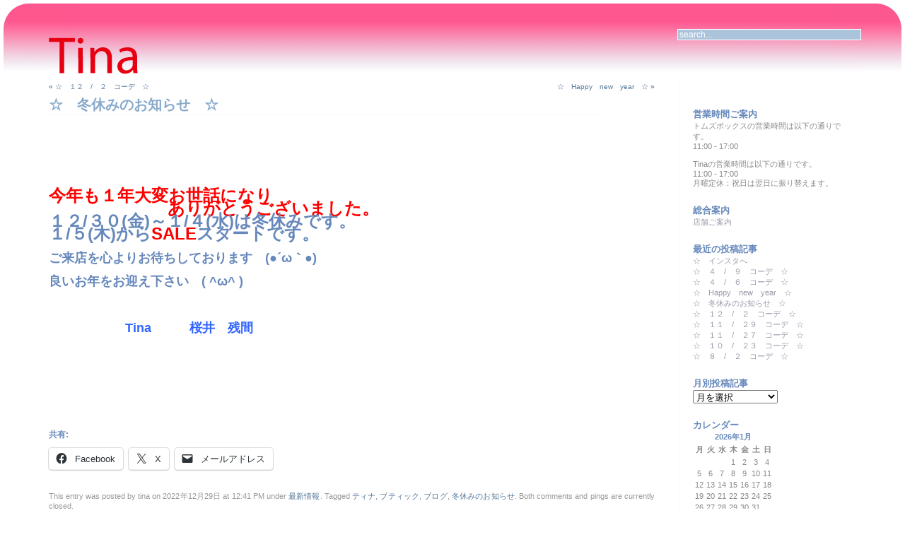

--- FILE ---
content_type: text/html; charset=UTF-8
request_url: https://tina.tomsbox.jp/news/post_17587/
body_size: 11029
content:
<!DOCTYPE html PUBLIC "-//W3C//DTD XHTML 1.0 Transitional//EN" "http://www.w3.org/TR/xhtml1/DTD/xhtml1-transitional.dtd">
<html xmlns="http://www.w3.org/1999/xhtml" lang="ja">

<head profile="http://gmpg.org/xfn/11">
<meta http-equiv="Content-Type" content="text/html; charset=UTF-8" />

<title>つくば　二ノ宮のブティック　TINA  &raquo; Blog Archive   &raquo; ☆　冬休みのお知らせ　☆</title>

<link rel="stylesheet" href="https://tina.tomsbox.jp/wordpress/wp-content/themes/evanescence/style.css" type="text/css" media="screen" />
<link rel="stylesheet" href="https://tina.tomsbox.jp/wordpress/wp-content/themes/evanescence/print.css" type="text/css" media="print" />
<link rel="alternate" type="application/rss+xml" title="つくば　二ノ宮のブティック　TINA RSS Feed" href="https://tina.tomsbox.jp/feed/" />
<link rel="pingback" href="https://tina.tomsbox.jp/wordpress/xmlrpc.php" />

<meta name='robots' content='max-image-preview:large' />
<link rel='dns-prefetch' href='//stats.wp.com' />
<link rel='dns-prefetch' href='//v0.wordpress.com' />
<link rel="alternate" title="oEmbed (JSON)" type="application/json+oembed" href="https://tina.tomsbox.jp/wp-json/oembed/1.0/embed?url=https%3A%2F%2Ftina.tomsbox.jp%2Fnews%2Fpost_17587%2F" />
<link rel="alternate" title="oEmbed (XML)" type="text/xml+oembed" href="https://tina.tomsbox.jp/wp-json/oembed/1.0/embed?url=https%3A%2F%2Ftina.tomsbox.jp%2Fnews%2Fpost_17587%2F&#038;format=xml" />
<style id='wp-img-auto-sizes-contain-inline-css' type='text/css'>
img:is([sizes=auto i],[sizes^="auto," i]){contain-intrinsic-size:3000px 1500px}
/*# sourceURL=wp-img-auto-sizes-contain-inline-css */
</style>
<style id='wp-emoji-styles-inline-css' type='text/css'>

	img.wp-smiley, img.emoji {
		display: inline !important;
		border: none !important;
		box-shadow: none !important;
		height: 1em !important;
		width: 1em !important;
		margin: 0 0.07em !important;
		vertical-align: -0.1em !important;
		background: none !important;
		padding: 0 !important;
	}
/*# sourceURL=wp-emoji-styles-inline-css */
</style>
<style id='wp-block-library-inline-css' type='text/css'>
:root{--wp-block-synced-color:#7a00df;--wp-block-synced-color--rgb:122,0,223;--wp-bound-block-color:var(--wp-block-synced-color);--wp-editor-canvas-background:#ddd;--wp-admin-theme-color:#007cba;--wp-admin-theme-color--rgb:0,124,186;--wp-admin-theme-color-darker-10:#006ba1;--wp-admin-theme-color-darker-10--rgb:0,107,160.5;--wp-admin-theme-color-darker-20:#005a87;--wp-admin-theme-color-darker-20--rgb:0,90,135;--wp-admin-border-width-focus:2px}@media (min-resolution:192dpi){:root{--wp-admin-border-width-focus:1.5px}}.wp-element-button{cursor:pointer}:root .has-very-light-gray-background-color{background-color:#eee}:root .has-very-dark-gray-background-color{background-color:#313131}:root .has-very-light-gray-color{color:#eee}:root .has-very-dark-gray-color{color:#313131}:root .has-vivid-green-cyan-to-vivid-cyan-blue-gradient-background{background:linear-gradient(135deg,#00d084,#0693e3)}:root .has-purple-crush-gradient-background{background:linear-gradient(135deg,#34e2e4,#4721fb 50%,#ab1dfe)}:root .has-hazy-dawn-gradient-background{background:linear-gradient(135deg,#faaca8,#dad0ec)}:root .has-subdued-olive-gradient-background{background:linear-gradient(135deg,#fafae1,#67a671)}:root .has-atomic-cream-gradient-background{background:linear-gradient(135deg,#fdd79a,#004a59)}:root .has-nightshade-gradient-background{background:linear-gradient(135deg,#330968,#31cdcf)}:root .has-midnight-gradient-background{background:linear-gradient(135deg,#020381,#2874fc)}:root{--wp--preset--font-size--normal:16px;--wp--preset--font-size--huge:42px}.has-regular-font-size{font-size:1em}.has-larger-font-size{font-size:2.625em}.has-normal-font-size{font-size:var(--wp--preset--font-size--normal)}.has-huge-font-size{font-size:var(--wp--preset--font-size--huge)}.has-text-align-center{text-align:center}.has-text-align-left{text-align:left}.has-text-align-right{text-align:right}.has-fit-text{white-space:nowrap!important}#end-resizable-editor-section{display:none}.aligncenter{clear:both}.items-justified-left{justify-content:flex-start}.items-justified-center{justify-content:center}.items-justified-right{justify-content:flex-end}.items-justified-space-between{justify-content:space-between}.screen-reader-text{border:0;clip-path:inset(50%);height:1px;margin:-1px;overflow:hidden;padding:0;position:absolute;width:1px;word-wrap:normal!important}.screen-reader-text:focus{background-color:#ddd;clip-path:none;color:#444;display:block;font-size:1em;height:auto;left:5px;line-height:normal;padding:15px 23px 14px;text-decoration:none;top:5px;width:auto;z-index:100000}html :where(.has-border-color){border-style:solid}html :where([style*=border-top-color]){border-top-style:solid}html :where([style*=border-right-color]){border-right-style:solid}html :where([style*=border-bottom-color]){border-bottom-style:solid}html :where([style*=border-left-color]){border-left-style:solid}html :where([style*=border-width]){border-style:solid}html :where([style*=border-top-width]){border-top-style:solid}html :where([style*=border-right-width]){border-right-style:solid}html :where([style*=border-bottom-width]){border-bottom-style:solid}html :where([style*=border-left-width]){border-left-style:solid}html :where(img[class*=wp-image-]){height:auto;max-width:100%}:where(figure){margin:0 0 1em}html :where(.is-position-sticky){--wp-admin--admin-bar--position-offset:var(--wp-admin--admin-bar--height,0px)}@media screen and (max-width:600px){html :where(.is-position-sticky){--wp-admin--admin-bar--position-offset:0px}}

/*# sourceURL=wp-block-library-inline-css */
</style><style id='global-styles-inline-css' type='text/css'>
:root{--wp--preset--aspect-ratio--square: 1;--wp--preset--aspect-ratio--4-3: 4/3;--wp--preset--aspect-ratio--3-4: 3/4;--wp--preset--aspect-ratio--3-2: 3/2;--wp--preset--aspect-ratio--2-3: 2/3;--wp--preset--aspect-ratio--16-9: 16/9;--wp--preset--aspect-ratio--9-16: 9/16;--wp--preset--color--black: #000000;--wp--preset--color--cyan-bluish-gray: #abb8c3;--wp--preset--color--white: #ffffff;--wp--preset--color--pale-pink: #f78da7;--wp--preset--color--vivid-red: #cf2e2e;--wp--preset--color--luminous-vivid-orange: #ff6900;--wp--preset--color--luminous-vivid-amber: #fcb900;--wp--preset--color--light-green-cyan: #7bdcb5;--wp--preset--color--vivid-green-cyan: #00d084;--wp--preset--color--pale-cyan-blue: #8ed1fc;--wp--preset--color--vivid-cyan-blue: #0693e3;--wp--preset--color--vivid-purple: #9b51e0;--wp--preset--gradient--vivid-cyan-blue-to-vivid-purple: linear-gradient(135deg,rgb(6,147,227) 0%,rgb(155,81,224) 100%);--wp--preset--gradient--light-green-cyan-to-vivid-green-cyan: linear-gradient(135deg,rgb(122,220,180) 0%,rgb(0,208,130) 100%);--wp--preset--gradient--luminous-vivid-amber-to-luminous-vivid-orange: linear-gradient(135deg,rgb(252,185,0) 0%,rgb(255,105,0) 100%);--wp--preset--gradient--luminous-vivid-orange-to-vivid-red: linear-gradient(135deg,rgb(255,105,0) 0%,rgb(207,46,46) 100%);--wp--preset--gradient--very-light-gray-to-cyan-bluish-gray: linear-gradient(135deg,rgb(238,238,238) 0%,rgb(169,184,195) 100%);--wp--preset--gradient--cool-to-warm-spectrum: linear-gradient(135deg,rgb(74,234,220) 0%,rgb(151,120,209) 20%,rgb(207,42,186) 40%,rgb(238,44,130) 60%,rgb(251,105,98) 80%,rgb(254,248,76) 100%);--wp--preset--gradient--blush-light-purple: linear-gradient(135deg,rgb(255,206,236) 0%,rgb(152,150,240) 100%);--wp--preset--gradient--blush-bordeaux: linear-gradient(135deg,rgb(254,205,165) 0%,rgb(254,45,45) 50%,rgb(107,0,62) 100%);--wp--preset--gradient--luminous-dusk: linear-gradient(135deg,rgb(255,203,112) 0%,rgb(199,81,192) 50%,rgb(65,88,208) 100%);--wp--preset--gradient--pale-ocean: linear-gradient(135deg,rgb(255,245,203) 0%,rgb(182,227,212) 50%,rgb(51,167,181) 100%);--wp--preset--gradient--electric-grass: linear-gradient(135deg,rgb(202,248,128) 0%,rgb(113,206,126) 100%);--wp--preset--gradient--midnight: linear-gradient(135deg,rgb(2,3,129) 0%,rgb(40,116,252) 100%);--wp--preset--font-size--small: 13px;--wp--preset--font-size--medium: 20px;--wp--preset--font-size--large: 36px;--wp--preset--font-size--x-large: 42px;--wp--preset--spacing--20: 0.44rem;--wp--preset--spacing--30: 0.67rem;--wp--preset--spacing--40: 1rem;--wp--preset--spacing--50: 1.5rem;--wp--preset--spacing--60: 2.25rem;--wp--preset--spacing--70: 3.38rem;--wp--preset--spacing--80: 5.06rem;--wp--preset--shadow--natural: 6px 6px 9px rgba(0, 0, 0, 0.2);--wp--preset--shadow--deep: 12px 12px 50px rgba(0, 0, 0, 0.4);--wp--preset--shadow--sharp: 6px 6px 0px rgba(0, 0, 0, 0.2);--wp--preset--shadow--outlined: 6px 6px 0px -3px rgb(255, 255, 255), 6px 6px rgb(0, 0, 0);--wp--preset--shadow--crisp: 6px 6px 0px rgb(0, 0, 0);}:where(.is-layout-flex){gap: 0.5em;}:where(.is-layout-grid){gap: 0.5em;}body .is-layout-flex{display: flex;}.is-layout-flex{flex-wrap: wrap;align-items: center;}.is-layout-flex > :is(*, div){margin: 0;}body .is-layout-grid{display: grid;}.is-layout-grid > :is(*, div){margin: 0;}:where(.wp-block-columns.is-layout-flex){gap: 2em;}:where(.wp-block-columns.is-layout-grid){gap: 2em;}:where(.wp-block-post-template.is-layout-flex){gap: 1.25em;}:where(.wp-block-post-template.is-layout-grid){gap: 1.25em;}.has-black-color{color: var(--wp--preset--color--black) !important;}.has-cyan-bluish-gray-color{color: var(--wp--preset--color--cyan-bluish-gray) !important;}.has-white-color{color: var(--wp--preset--color--white) !important;}.has-pale-pink-color{color: var(--wp--preset--color--pale-pink) !important;}.has-vivid-red-color{color: var(--wp--preset--color--vivid-red) !important;}.has-luminous-vivid-orange-color{color: var(--wp--preset--color--luminous-vivid-orange) !important;}.has-luminous-vivid-amber-color{color: var(--wp--preset--color--luminous-vivid-amber) !important;}.has-light-green-cyan-color{color: var(--wp--preset--color--light-green-cyan) !important;}.has-vivid-green-cyan-color{color: var(--wp--preset--color--vivid-green-cyan) !important;}.has-pale-cyan-blue-color{color: var(--wp--preset--color--pale-cyan-blue) !important;}.has-vivid-cyan-blue-color{color: var(--wp--preset--color--vivid-cyan-blue) !important;}.has-vivid-purple-color{color: var(--wp--preset--color--vivid-purple) !important;}.has-black-background-color{background-color: var(--wp--preset--color--black) !important;}.has-cyan-bluish-gray-background-color{background-color: var(--wp--preset--color--cyan-bluish-gray) !important;}.has-white-background-color{background-color: var(--wp--preset--color--white) !important;}.has-pale-pink-background-color{background-color: var(--wp--preset--color--pale-pink) !important;}.has-vivid-red-background-color{background-color: var(--wp--preset--color--vivid-red) !important;}.has-luminous-vivid-orange-background-color{background-color: var(--wp--preset--color--luminous-vivid-orange) !important;}.has-luminous-vivid-amber-background-color{background-color: var(--wp--preset--color--luminous-vivid-amber) !important;}.has-light-green-cyan-background-color{background-color: var(--wp--preset--color--light-green-cyan) !important;}.has-vivid-green-cyan-background-color{background-color: var(--wp--preset--color--vivid-green-cyan) !important;}.has-pale-cyan-blue-background-color{background-color: var(--wp--preset--color--pale-cyan-blue) !important;}.has-vivid-cyan-blue-background-color{background-color: var(--wp--preset--color--vivid-cyan-blue) !important;}.has-vivid-purple-background-color{background-color: var(--wp--preset--color--vivid-purple) !important;}.has-black-border-color{border-color: var(--wp--preset--color--black) !important;}.has-cyan-bluish-gray-border-color{border-color: var(--wp--preset--color--cyan-bluish-gray) !important;}.has-white-border-color{border-color: var(--wp--preset--color--white) !important;}.has-pale-pink-border-color{border-color: var(--wp--preset--color--pale-pink) !important;}.has-vivid-red-border-color{border-color: var(--wp--preset--color--vivid-red) !important;}.has-luminous-vivid-orange-border-color{border-color: var(--wp--preset--color--luminous-vivid-orange) !important;}.has-luminous-vivid-amber-border-color{border-color: var(--wp--preset--color--luminous-vivid-amber) !important;}.has-light-green-cyan-border-color{border-color: var(--wp--preset--color--light-green-cyan) !important;}.has-vivid-green-cyan-border-color{border-color: var(--wp--preset--color--vivid-green-cyan) !important;}.has-pale-cyan-blue-border-color{border-color: var(--wp--preset--color--pale-cyan-blue) !important;}.has-vivid-cyan-blue-border-color{border-color: var(--wp--preset--color--vivid-cyan-blue) !important;}.has-vivid-purple-border-color{border-color: var(--wp--preset--color--vivid-purple) !important;}.has-vivid-cyan-blue-to-vivid-purple-gradient-background{background: var(--wp--preset--gradient--vivid-cyan-blue-to-vivid-purple) !important;}.has-light-green-cyan-to-vivid-green-cyan-gradient-background{background: var(--wp--preset--gradient--light-green-cyan-to-vivid-green-cyan) !important;}.has-luminous-vivid-amber-to-luminous-vivid-orange-gradient-background{background: var(--wp--preset--gradient--luminous-vivid-amber-to-luminous-vivid-orange) !important;}.has-luminous-vivid-orange-to-vivid-red-gradient-background{background: var(--wp--preset--gradient--luminous-vivid-orange-to-vivid-red) !important;}.has-very-light-gray-to-cyan-bluish-gray-gradient-background{background: var(--wp--preset--gradient--very-light-gray-to-cyan-bluish-gray) !important;}.has-cool-to-warm-spectrum-gradient-background{background: var(--wp--preset--gradient--cool-to-warm-spectrum) !important;}.has-blush-light-purple-gradient-background{background: var(--wp--preset--gradient--blush-light-purple) !important;}.has-blush-bordeaux-gradient-background{background: var(--wp--preset--gradient--blush-bordeaux) !important;}.has-luminous-dusk-gradient-background{background: var(--wp--preset--gradient--luminous-dusk) !important;}.has-pale-ocean-gradient-background{background: var(--wp--preset--gradient--pale-ocean) !important;}.has-electric-grass-gradient-background{background: var(--wp--preset--gradient--electric-grass) !important;}.has-midnight-gradient-background{background: var(--wp--preset--gradient--midnight) !important;}.has-small-font-size{font-size: var(--wp--preset--font-size--small) !important;}.has-medium-font-size{font-size: var(--wp--preset--font-size--medium) !important;}.has-large-font-size{font-size: var(--wp--preset--font-size--large) !important;}.has-x-large-font-size{font-size: var(--wp--preset--font-size--x-large) !important;}
/*# sourceURL=global-styles-inline-css */
</style>

<style id='classic-theme-styles-inline-css' type='text/css'>
/*! This file is auto-generated */
.wp-block-button__link{color:#fff;background-color:#32373c;border-radius:9999px;box-shadow:none;text-decoration:none;padding:calc(.667em + 2px) calc(1.333em + 2px);font-size:1.125em}.wp-block-file__button{background:#32373c;color:#fff;text-decoration:none}
/*# sourceURL=/wp-includes/css/classic-themes.min.css */
</style>
<link rel='stylesheet' id='sharedaddy-css' href='https://tina.tomsbox.jp/wordpress/wp-content/plugins/jetpack/modules/sharedaddy/sharing.css?ver=15.4' type='text/css' media='all' />
<link rel='stylesheet' id='social-logos-css' href='https://tina.tomsbox.jp/wordpress/wp-content/plugins/jetpack/_inc/social-logos/social-logos.min.css?ver=15.4' type='text/css' media='all' />
<meta name="generator" content="WordPress 6.9" />
<link rel="canonical" href="https://tina.tomsbox.jp/news/post_17587/" />
<link rel='shortlink' href='https://wp.me/p1H3Y8-4zF' />
	<style>img#wpstats{display:none}</style>
		<style type="text/css">.recentcomments a{display:inline !important;padding:0 !important;margin:0 !important;}</style>
<!-- Jetpack Open Graph Tags -->
<meta property="og:type" content="article" />
<meta property="og:title" content="☆　冬休みのお知らせ　☆" />
<meta property="og:url" content="https://tina.tomsbox.jp/news/post_17587/" />
<meta property="og:description" content="&nbsp; &nbsp; &nbsp; 今年も１年大変お世話になり 　　　　　　　ありがとうございました。 &hellip;" />
<meta property="article:published_time" content="2022-12-29T03:41:38+00:00" />
<meta property="article:modified_time" content="2022-12-29T03:47:42+00:00" />
<meta property="og:site_name" content="つくば　二ノ宮のブティック　TINA" />
<meta property="og:image" content="https://s0.wp.com/i/blank.jpg" />
<meta property="og:image:width" content="200" />
<meta property="og:image:height" content="200" />
<meta property="og:image:alt" content="" />
<meta property="og:locale" content="ja_JP" />
<meta name="twitter:text:title" content="☆　冬休みのお知らせ　☆" />
<meta name="twitter:card" content="summary" />

<!-- End Jetpack Open Graph Tags -->
</head>

<body>
<div id="page">

<div id="header">
<div><div>
	<div class="header-title">

<!--
		<h1><a href="https://tina.tomsbox.jp" title="つくば　二ノ宮のブティック　TINA: つくば　二ノ宮のブティック　TINAのオフィシャルHPです">つくば　二ノ宮のブティック　TINA</a></h1>
		<p>つくば　二ノ宮のブティック　TINAのオフィシャルHPです</p>
-->
<p></p><BR>
<a href="https://tina.tomsbox.jp"><img src="https://tina.tomsbox.jp/wordpress/wp-content/themes/evanescence/images/tina.png"></a>


	</div>
	<!-- Search box (If you prefer having search form as a sidebar widget, remove this block) -->
	<div class="search">
		<form method="get" id="searchform" action="https://tina.tomsbox.jp/">
<input type="text" size="12" name="s" id="s" value="search..."  onblur="if(this.value=='') this.value='search...';" onfocus="if(this.value=='search...') this.value='';"/>
</form>
	</div>
	<!-- Search ends here-->
</div></div>
</div>
<div id="wrapper">

	<div id="content">

			
		<div class="navigation">
			<div class="alignleft">&laquo; <a href="https://tina.tomsbox.jp/news/post_17575/" rel="prev">☆　１２　/　２　コーデ　☆</a></div>
			<div class="alignright"><a href="https://tina.tomsbox.jp/news/post_17589/" rel="next">☆　Happy　new　year　☆</a> &raquo;</div>
		</div>

		<div class="post" id="post-17587">
			<div class="post-title"><div>
				<h2><a href="https://tina.tomsbox.jp/news/post_17587/" rel="bookmark" title="Permanent Link to ☆　冬休みのお知らせ　☆">☆　冬休みのお知らせ　☆</a></h2>
			</div></div>
			<div class="post-entry">
				<p>&nbsp;</p>
<p>&nbsp;</p>
<p>&nbsp;</p>
<h1><span style="color: #ff0000;">今年も１年大変お世話になり</span><br />
<span style="color: #ff0000;">　　　　　　　ありがとうございました。</span><br />
１２/３０(金)～１/４(水)は冬休みです。<br />
１/５(木)から<span style="color: #ff0000;">SALE</span>スタートです。</h1>
<h2>ご来店を心よりお待ちしております　(●´ω｀●)</h2>
<h2>良いお年をお迎え下さい　( ^ω^ )</h2>
<p>&nbsp;</p>
<h2><span style="color: #3366ff;">　　　　　　Tina　　　桜井　残間</span></h2>
<p>&nbsp;</p>
<p>&nbsp;</p>
<p>&nbsp;</p>
<p>&nbsp;</p>
<div class="sharedaddy sd-sharing-enabled"><div class="robots-nocontent sd-block sd-social sd-social-icon-text sd-sharing"><h3 class="sd-title">共有:</h3><div class="sd-content"><ul><li class="share-facebook"><a rel="nofollow noopener noreferrer"
				data-shared="sharing-facebook-17587"
				class="share-facebook sd-button share-icon"
				href="https://tina.tomsbox.jp/news/post_17587/?share=facebook"
				target="_blank"
				aria-labelledby="sharing-facebook-17587"
				>
				<span id="sharing-facebook-17587" hidden>Facebook で共有するにはクリックしてください (新しいウィンドウで開きます)</span>
				<span>Facebook</span>
			</a></li><li class="share-twitter"><a rel="nofollow noopener noreferrer"
				data-shared="sharing-twitter-17587"
				class="share-twitter sd-button share-icon"
				href="https://tina.tomsbox.jp/news/post_17587/?share=twitter"
				target="_blank"
				aria-labelledby="sharing-twitter-17587"
				>
				<span id="sharing-twitter-17587" hidden>クリックして X で共有 (新しいウィンドウで開きます)</span>
				<span>X</span>
			</a></li><li class="share-email"><a rel="nofollow noopener noreferrer"
				data-shared="sharing-email-17587"
				class="share-email sd-button share-icon"
				href="mailto:?subject=%5B%E5%85%B1%E6%9C%89%E6%8A%95%E7%A8%BF%5D%20%E2%98%86%E3%80%80%E5%86%AC%E4%BC%91%E3%81%BF%E3%81%AE%E3%81%8A%E7%9F%A5%E3%82%89%E3%81%9B%E3%80%80%E2%98%86&#038;body=https%3A%2F%2Ftina.tomsbox.jp%2Fnews%2Fpost_17587%2F&#038;share=email"
				target="_blank"
				aria-labelledby="sharing-email-17587"
				data-email-share-error-title="メールの設定は完了していますか ?" data-email-share-error-text="メールでの共有に問題がある場合、お使いのブラウザーにメールアドレスが設定されていない可能性があります。 新しいメールアドレスの作成が必要になることがあります。" data-email-share-nonce="098b4a7bf8" data-email-share-track-url="https://tina.tomsbox.jp/news/post_17587/?share=email">
				<span id="sharing-email-17587" hidden>クリックして友達にメールでリンクを送信 (新しいウィンドウで開きます)</span>
				<span>メールアドレス</span>
			</a></li><li class="share-end"></li></ul></div></div></div>							</div>
	
			<p class="post-meta">
					This entry was posted by tina on 2022年12月29日 at 12:41 PM under <a href="https://tina.tomsbox.jp/category/news/" rel="category tag">最新情報</a>. Tagged <a href="https://tina.tomsbox.jp/tag/%e3%83%86%e3%82%a3%e3%83%8a/" rel="tag">ティナ</a>, <a href="https://tina.tomsbox.jp/tag/%e3%83%96%e3%83%86%e3%82%a3%e3%83%83%e3%82%af/" rel="tag">ブティック</a>, <a href="https://tina.tomsbox.jp/tag/%e3%83%96%e3%83%ad%e3%82%b0/" rel="tag">ブログ</a>, <a href="https://tina.tomsbox.jp/tag/%e5%86%ac%e4%bc%91%e3%81%bf%e3%81%ae%e3%81%8a%e7%9f%a5%e3%82%89%e3%81%9b/" rel="tag">冬休みのお知らせ</a>. 					
											Both comments and pings are currently closed.

					
			</p>
		</div>
	
	
	</div>

	<div id="sidebar">
	<div>
		<ul>
			<li id="text-6" class="widget widget_text"><h2 class="widgettitle">営業時間ご案内</h2>
			<div class="textwidget">トムズボックスの営業時間は以下の通りです。<br />
11:00 - 17:00<br />
<br />
Tinaの営業時間は以下の通りです。<br />
11:00 - 17:00<br />
月曜定休：祝日は翌日に振り替えます。<br />
</div>
		</li>
<li id="pages-3" class="widget widget_pages"><h2 class="widgettitle">総合案内</h2>

			<ul>
				<li class="page_item page-item-5746"><a href="https://tina.tomsbox.jp/about/">店舗ご案内</a></li>
			</ul>

			</li>

		<li id="recent-posts-3" class="widget widget_recent_entries">
		<h2 class="widgettitle">最近の投稿記事</h2>

		<ul>
											<li>
					<a href="https://tina.tomsbox.jp/news/post_17613/">☆　インスタへ</a>
									</li>
											<li>
					<a href="https://tina.tomsbox.jp/news/post_17600/">☆　４　/　９　コーデ　☆</a>
									</li>
											<li>
					<a href="https://tina.tomsbox.jp/news/post_17592/">☆　４　/　６　コーデ　☆</a>
									</li>
											<li>
					<a href="https://tina.tomsbox.jp/news/post_17589/">☆　Happy　new　year　☆</a>
									</li>
											<li>
					<a href="https://tina.tomsbox.jp/news/post_17587/" aria-current="page">☆　冬休みのお知らせ　☆</a>
									</li>
											<li>
					<a href="https://tina.tomsbox.jp/news/post_17575/">☆　１２　/　２　コーデ　☆</a>
									</li>
											<li>
					<a href="https://tina.tomsbox.jp/news/post_17566/">☆　１１　/　２９　コーデ　☆</a>
									</li>
											<li>
					<a href="https://tina.tomsbox.jp/news/post_17560/">☆　１１　/　２７　コーデ　☆</a>
									</li>
											<li>
					<a href="https://tina.tomsbox.jp/news/post_17554/">☆　１０　/　２３　コーデ　☆</a>
									</li>
											<li>
					<a href="https://tina.tomsbox.jp/news/post_17547/">☆　８　/　２　コーデ　☆</a>
									</li>
					</ul>

		</li>
<li id="archives-3" class="widget widget_archive"><h2 class="widgettitle">月別投稿記事</h2>
		<label class="screen-reader-text" for="archives-dropdown-3">月別投稿記事</label>
		<select id="archives-dropdown-3" name="archive-dropdown">
			
			<option value="">月を選択</option>
				<option value='https://tina.tomsbox.jp/date/2024/01/'> 2024年1月 &nbsp;(1)</option>
	<option value='https://tina.tomsbox.jp/date/2023/04/'> 2023年4月 &nbsp;(2)</option>
	<option value='https://tina.tomsbox.jp/date/2023/01/'> 2023年1月 &nbsp;(1)</option>
	<option value='https://tina.tomsbox.jp/date/2022/12/'> 2022年12月 &nbsp;(2)</option>
	<option value='https://tina.tomsbox.jp/date/2022/11/'> 2022年11月 &nbsp;(2)</option>
	<option value='https://tina.tomsbox.jp/date/2022/10/'> 2022年10月 &nbsp;(1)</option>
	<option value='https://tina.tomsbox.jp/date/2022/08/'> 2022年8月 &nbsp;(1)</option>
	<option value='https://tina.tomsbox.jp/date/2022/07/'> 2022年7月 &nbsp;(2)</option>
	<option value='https://tina.tomsbox.jp/date/2022/05/'> 2022年5月 &nbsp;(2)</option>
	<option value='https://tina.tomsbox.jp/date/2022/04/'> 2022年4月 &nbsp;(2)</option>
	<option value='https://tina.tomsbox.jp/date/2022/03/'> 2022年3月 &nbsp;(2)</option>
	<option value='https://tina.tomsbox.jp/date/2022/02/'> 2022年2月 &nbsp;(2)</option>
	<option value='https://tina.tomsbox.jp/date/2022/01/'> 2022年1月 &nbsp;(1)</option>
	<option value='https://tina.tomsbox.jp/date/2021/12/'> 2021年12月 &nbsp;(1)</option>
	<option value='https://tina.tomsbox.jp/date/2021/10/'> 2021年10月 &nbsp;(2)</option>
	<option value='https://tina.tomsbox.jp/date/2021/09/'> 2021年9月 &nbsp;(5)</option>
	<option value='https://tina.tomsbox.jp/date/2021/08/'> 2021年8月 &nbsp;(4)</option>
	<option value='https://tina.tomsbox.jp/date/2021/07/'> 2021年7月 &nbsp;(5)</option>
	<option value='https://tina.tomsbox.jp/date/2021/06/'> 2021年6月 &nbsp;(3)</option>
	<option value='https://tina.tomsbox.jp/date/2021/05/'> 2021年5月 &nbsp;(2)</option>
	<option value='https://tina.tomsbox.jp/date/2021/04/'> 2021年4月 &nbsp;(4)</option>
	<option value='https://tina.tomsbox.jp/date/2021/02/'> 2021年2月 &nbsp;(1)</option>
	<option value='https://tina.tomsbox.jp/date/2021/01/'> 2021年1月 &nbsp;(4)</option>
	<option value='https://tina.tomsbox.jp/date/2020/12/'> 2020年12月 &nbsp;(5)</option>
	<option value='https://tina.tomsbox.jp/date/2020/11/'> 2020年11月 &nbsp;(2)</option>
	<option value='https://tina.tomsbox.jp/date/2020/10/'> 2020年10月 &nbsp;(4)</option>
	<option value='https://tina.tomsbox.jp/date/2020/08/'> 2020年8月 &nbsp;(4)</option>
	<option value='https://tina.tomsbox.jp/date/2020/06/'> 2020年6月 &nbsp;(3)</option>
	<option value='https://tina.tomsbox.jp/date/2020/05/'> 2020年5月 &nbsp;(7)</option>
	<option value='https://tina.tomsbox.jp/date/2020/04/'> 2020年4月 &nbsp;(7)</option>
	<option value='https://tina.tomsbox.jp/date/2020/03/'> 2020年3月 &nbsp;(7)</option>
	<option value='https://tina.tomsbox.jp/date/2020/02/'> 2020年2月 &nbsp;(5)</option>
	<option value='https://tina.tomsbox.jp/date/2020/01/'> 2020年1月 &nbsp;(8)</option>
	<option value='https://tina.tomsbox.jp/date/2019/12/'> 2019年12月 &nbsp;(7)</option>
	<option value='https://tina.tomsbox.jp/date/2019/11/'> 2019年11月 &nbsp;(5)</option>
	<option value='https://tina.tomsbox.jp/date/2019/10/'> 2019年10月 &nbsp;(3)</option>
	<option value='https://tina.tomsbox.jp/date/2019/09/'> 2019年9月 &nbsp;(7)</option>
	<option value='https://tina.tomsbox.jp/date/2019/08/'> 2019年8月 &nbsp;(6)</option>
	<option value='https://tina.tomsbox.jp/date/2019/07/'> 2019年7月 &nbsp;(4)</option>
	<option value='https://tina.tomsbox.jp/date/2019/06/'> 2019年6月 &nbsp;(6)</option>
	<option value='https://tina.tomsbox.jp/date/2019/05/'> 2019年5月 &nbsp;(9)</option>
	<option value='https://tina.tomsbox.jp/date/2019/04/'> 2019年4月 &nbsp;(5)</option>
	<option value='https://tina.tomsbox.jp/date/2019/03/'> 2019年3月 &nbsp;(4)</option>
	<option value='https://tina.tomsbox.jp/date/2019/02/'> 2019年2月 &nbsp;(4)</option>
	<option value='https://tina.tomsbox.jp/date/2019/01/'> 2019年1月 &nbsp;(5)</option>
	<option value='https://tina.tomsbox.jp/date/2018/12/'> 2018年12月 &nbsp;(5)</option>
	<option value='https://tina.tomsbox.jp/date/2018/11/'> 2018年11月 &nbsp;(6)</option>
	<option value='https://tina.tomsbox.jp/date/2018/10/'> 2018年10月 &nbsp;(7)</option>
	<option value='https://tina.tomsbox.jp/date/2018/09/'> 2018年9月 &nbsp;(5)</option>
	<option value='https://tina.tomsbox.jp/date/2018/08/'> 2018年8月 &nbsp;(4)</option>
	<option value='https://tina.tomsbox.jp/date/2018/07/'> 2018年7月 &nbsp;(6)</option>
	<option value='https://tina.tomsbox.jp/date/2018/06/'> 2018年6月 &nbsp;(2)</option>
	<option value='https://tina.tomsbox.jp/date/2018/05/'> 2018年5月 &nbsp;(7)</option>
	<option value='https://tina.tomsbox.jp/date/2018/04/'> 2018年4月 &nbsp;(4)</option>
	<option value='https://tina.tomsbox.jp/date/2018/03/'> 2018年3月 &nbsp;(3)</option>
	<option value='https://tina.tomsbox.jp/date/2018/02/'> 2018年2月 &nbsp;(3)</option>
	<option value='https://tina.tomsbox.jp/date/2018/01/'> 2018年1月 &nbsp;(6)</option>
	<option value='https://tina.tomsbox.jp/date/2017/12/'> 2017年12月 &nbsp;(6)</option>
	<option value='https://tina.tomsbox.jp/date/2017/11/'> 2017年11月 &nbsp;(5)</option>
	<option value='https://tina.tomsbox.jp/date/2017/10/'> 2017年10月 &nbsp;(5)</option>
	<option value='https://tina.tomsbox.jp/date/2017/09/'> 2017年9月 &nbsp;(9)</option>
	<option value='https://tina.tomsbox.jp/date/2017/08/'> 2017年8月 &nbsp;(7)</option>
	<option value='https://tina.tomsbox.jp/date/2017/07/'> 2017年7月 &nbsp;(9)</option>
	<option value='https://tina.tomsbox.jp/date/2017/06/'> 2017年6月 &nbsp;(7)</option>
	<option value='https://tina.tomsbox.jp/date/2017/05/'> 2017年5月 &nbsp;(8)</option>
	<option value='https://tina.tomsbox.jp/date/2017/04/'> 2017年4月 &nbsp;(8)</option>
	<option value='https://tina.tomsbox.jp/date/2017/03/'> 2017年3月 &nbsp;(8)</option>
	<option value='https://tina.tomsbox.jp/date/2017/02/'> 2017年2月 &nbsp;(7)</option>
	<option value='https://tina.tomsbox.jp/date/2017/01/'> 2017年1月 &nbsp;(8)</option>
	<option value='https://tina.tomsbox.jp/date/2016/12/'> 2016年12月 &nbsp;(7)</option>
	<option value='https://tina.tomsbox.jp/date/2016/11/'> 2016年11月 &nbsp;(6)</option>
	<option value='https://tina.tomsbox.jp/date/2016/10/'> 2016年10月 &nbsp;(8)</option>
	<option value='https://tina.tomsbox.jp/date/2016/09/'> 2016年9月 &nbsp;(9)</option>
	<option value='https://tina.tomsbox.jp/date/2016/08/'> 2016年8月 &nbsp;(6)</option>
	<option value='https://tina.tomsbox.jp/date/2016/07/'> 2016年7月 &nbsp;(9)</option>
	<option value='https://tina.tomsbox.jp/date/2016/06/'> 2016年6月 &nbsp;(8)</option>
	<option value='https://tina.tomsbox.jp/date/2016/05/'> 2016年5月 &nbsp;(11)</option>
	<option value='https://tina.tomsbox.jp/date/2016/04/'> 2016年4月 &nbsp;(8)</option>
	<option value='https://tina.tomsbox.jp/date/2016/03/'> 2016年3月 &nbsp;(9)</option>
	<option value='https://tina.tomsbox.jp/date/2016/02/'> 2016年2月 &nbsp;(6)</option>
	<option value='https://tina.tomsbox.jp/date/2016/01/'> 2016年1月 &nbsp;(8)</option>
	<option value='https://tina.tomsbox.jp/date/2015/12/'> 2015年12月 &nbsp;(11)</option>
	<option value='https://tina.tomsbox.jp/date/2015/11/'> 2015年11月 &nbsp;(8)</option>
	<option value='https://tina.tomsbox.jp/date/2015/10/'> 2015年10月 &nbsp;(10)</option>
	<option value='https://tina.tomsbox.jp/date/2015/09/'> 2015年9月 &nbsp;(9)</option>
	<option value='https://tina.tomsbox.jp/date/2015/08/'> 2015年8月 &nbsp;(7)</option>
	<option value='https://tina.tomsbox.jp/date/2015/07/'> 2015年7月 &nbsp;(9)</option>
	<option value='https://tina.tomsbox.jp/date/2015/06/'> 2015年6月 &nbsp;(10)</option>
	<option value='https://tina.tomsbox.jp/date/2015/05/'> 2015年5月 &nbsp;(9)</option>
	<option value='https://tina.tomsbox.jp/date/2015/04/'> 2015年4月 &nbsp;(8)</option>
	<option value='https://tina.tomsbox.jp/date/2015/03/'> 2015年3月 &nbsp;(13)</option>
	<option value='https://tina.tomsbox.jp/date/2015/02/'> 2015年2月 &nbsp;(13)</option>
	<option value='https://tina.tomsbox.jp/date/2015/01/'> 2015年1月 &nbsp;(14)</option>
	<option value='https://tina.tomsbox.jp/date/2014/12/'> 2014年12月 &nbsp;(24)</option>
	<option value='https://tina.tomsbox.jp/date/2014/11/'> 2014年11月 &nbsp;(26)</option>
	<option value='https://tina.tomsbox.jp/date/2014/10/'> 2014年10月 &nbsp;(26)</option>
	<option value='https://tina.tomsbox.jp/date/2014/09/'> 2014年9月 &nbsp;(2)</option>
	<option value='https://tina.tomsbox.jp/date/2014/08/'> 2014年8月 &nbsp;(3)</option>
	<option value='https://tina.tomsbox.jp/date/2014/07/'> 2014年7月 &nbsp;(1)</option>
	<option value='https://tina.tomsbox.jp/date/2014/06/'> 2014年6月 &nbsp;(1)</option>
	<option value='https://tina.tomsbox.jp/date/2014/05/'> 2014年5月 &nbsp;(3)</option>
	<option value='https://tina.tomsbox.jp/date/2014/04/'> 2014年4月 &nbsp;(4)</option>
	<option value='https://tina.tomsbox.jp/date/2014/03/'> 2014年3月 &nbsp;(2)</option>
	<option value='https://tina.tomsbox.jp/date/2014/02/'> 2014年2月 &nbsp;(2)</option>
	<option value='https://tina.tomsbox.jp/date/2014/01/'> 2014年1月 &nbsp;(4)</option>
	<option value='https://tina.tomsbox.jp/date/2013/12/'> 2013年12月 &nbsp;(3)</option>
	<option value='https://tina.tomsbox.jp/date/2013/11/'> 2013年11月 &nbsp;(5)</option>
	<option value='https://tina.tomsbox.jp/date/2013/10/'> 2013年10月 &nbsp;(3)</option>
	<option value='https://tina.tomsbox.jp/date/2013/09/'> 2013年9月 &nbsp;(4)</option>
	<option value='https://tina.tomsbox.jp/date/2013/08/'> 2013年8月 &nbsp;(4)</option>
	<option value='https://tina.tomsbox.jp/date/2013/07/'> 2013年7月 &nbsp;(4)</option>
	<option value='https://tina.tomsbox.jp/date/2013/06/'> 2013年6月 &nbsp;(6)</option>
	<option value='https://tina.tomsbox.jp/date/2013/05/'> 2013年5月 &nbsp;(5)</option>
	<option value='https://tina.tomsbox.jp/date/2013/04/'> 2013年4月 &nbsp;(6)</option>
	<option value='https://tina.tomsbox.jp/date/2013/03/'> 2013年3月 &nbsp;(6)</option>
	<option value='https://tina.tomsbox.jp/date/2013/02/'> 2013年2月 &nbsp;(6)</option>
	<option value='https://tina.tomsbox.jp/date/2013/01/'> 2013年1月 &nbsp;(8)</option>
	<option value='https://tina.tomsbox.jp/date/2012/12/'> 2012年12月 &nbsp;(6)</option>
	<option value='https://tina.tomsbox.jp/date/2012/11/'> 2012年11月 &nbsp;(7)</option>
	<option value='https://tina.tomsbox.jp/date/2012/10/'> 2012年10月 &nbsp;(9)</option>
	<option value='https://tina.tomsbox.jp/date/2012/09/'> 2012年9月 &nbsp;(10)</option>
	<option value='https://tina.tomsbox.jp/date/2012/08/'> 2012年8月 &nbsp;(8)</option>
	<option value='https://tina.tomsbox.jp/date/2012/07/'> 2012年7月 &nbsp;(11)</option>
	<option value='https://tina.tomsbox.jp/date/2012/06/'> 2012年6月 &nbsp;(9)</option>
	<option value='https://tina.tomsbox.jp/date/2012/05/'> 2012年5月 &nbsp;(10)</option>
	<option value='https://tina.tomsbox.jp/date/2012/04/'> 2012年4月 &nbsp;(10)</option>
	<option value='https://tina.tomsbox.jp/date/2012/03/'> 2012年3月 &nbsp;(10)</option>
	<option value='https://tina.tomsbox.jp/date/2012/02/'> 2012年2月 &nbsp;(9)</option>
	<option value='https://tina.tomsbox.jp/date/2012/01/'> 2012年1月 &nbsp;(10)</option>
	<option value='https://tina.tomsbox.jp/date/2011/12/'> 2011年12月 &nbsp;(12)</option>
	<option value='https://tina.tomsbox.jp/date/2011/11/'> 2011年11月 &nbsp;(13)</option>
	<option value='https://tina.tomsbox.jp/date/2011/10/'> 2011年10月 &nbsp;(10)</option>
	<option value='https://tina.tomsbox.jp/date/2011/09/'> 2011年9月 &nbsp;(14)</option>
	<option value='https://tina.tomsbox.jp/date/2011/08/'> 2011年8月 &nbsp;(12)</option>
	<option value='https://tina.tomsbox.jp/date/2011/07/'> 2011年7月 &nbsp;(11)</option>
	<option value='https://tina.tomsbox.jp/date/2011/06/'> 2011年6月 &nbsp;(12)</option>
	<option value='https://tina.tomsbox.jp/date/2011/05/'> 2011年5月 &nbsp;(12)</option>
	<option value='https://tina.tomsbox.jp/date/2011/04/'> 2011年4月 &nbsp;(14)</option>
	<option value='https://tina.tomsbox.jp/date/2011/03/'> 2011年3月 &nbsp;(8)</option>
	<option value='https://tina.tomsbox.jp/date/2011/02/'> 2011年2月 &nbsp;(11)</option>
	<option value='https://tina.tomsbox.jp/date/2011/01/'> 2011年1月 &nbsp;(5)</option>
	<option value='https://tina.tomsbox.jp/date/2010/12/'> 2010年12月 &nbsp;(10)</option>
	<option value='https://tina.tomsbox.jp/date/2010/11/'> 2010年11月 &nbsp;(10)</option>
	<option value='https://tina.tomsbox.jp/date/2010/10/'> 2010年10月 &nbsp;(16)</option>
	<option value='https://tina.tomsbox.jp/date/2010/09/'> 2010年9月 &nbsp;(13)</option>
	<option value='https://tina.tomsbox.jp/date/2010/08/'> 2010年8月 &nbsp;(11)</option>
	<option value='https://tina.tomsbox.jp/date/2010/07/'> 2010年7月 &nbsp;(11)</option>
	<option value='https://tina.tomsbox.jp/date/2010/06/'> 2010年6月 &nbsp;(8)</option>
	<option value='https://tina.tomsbox.jp/date/2010/05/'> 2010年5月 &nbsp;(13)</option>
	<option value='https://tina.tomsbox.jp/date/2010/04/'> 2010年4月 &nbsp;(14)</option>
	<option value='https://tina.tomsbox.jp/date/2010/03/'> 2010年3月 &nbsp;(13)</option>
	<option value='https://tina.tomsbox.jp/date/2010/02/'> 2010年2月 &nbsp;(11)</option>
	<option value='https://tina.tomsbox.jp/date/2010/01/'> 2010年1月 &nbsp;(14)</option>
	<option value='https://tina.tomsbox.jp/date/2009/12/'> 2009年12月 &nbsp;(10)</option>
	<option value='https://tina.tomsbox.jp/date/2009/11/'> 2009年11月 &nbsp;(11)</option>
	<option value='https://tina.tomsbox.jp/date/2009/10/'> 2009年10月 &nbsp;(6)</option>
	<option value='https://tina.tomsbox.jp/date/2009/09/'> 2009年9月 &nbsp;(10)</option>
	<option value='https://tina.tomsbox.jp/date/2009/08/'> 2009年8月 &nbsp;(11)</option>
	<option value='https://tina.tomsbox.jp/date/2009/07/'> 2009年7月 &nbsp;(15)</option>
	<option value='https://tina.tomsbox.jp/date/2009/06/'> 2009年6月 &nbsp;(12)</option>
	<option value='https://tina.tomsbox.jp/date/2009/05/'> 2009年5月 &nbsp;(13)</option>
	<option value='https://tina.tomsbox.jp/date/2009/04/'> 2009年4月 &nbsp;(8)</option>
	<option value='https://tina.tomsbox.jp/date/2009/03/'> 2009年3月 &nbsp;(9)</option>
	<option value='https://tina.tomsbox.jp/date/2009/02/'> 2009年2月 &nbsp;(8)</option>
	<option value='https://tina.tomsbox.jp/date/2009/01/'> 2009年1月 &nbsp;(8)</option>
	<option value='https://tina.tomsbox.jp/date/2008/12/'> 2008年12月 &nbsp;(8)</option>
	<option value='https://tina.tomsbox.jp/date/2008/11/'> 2008年11月 &nbsp;(12)</option>
	<option value='https://tina.tomsbox.jp/date/2008/10/'> 2008年10月 &nbsp;(13)</option>
	<option value='https://tina.tomsbox.jp/date/2008/09/'> 2008年9月 &nbsp;(13)</option>
	<option value='https://tina.tomsbox.jp/date/2008/08/'> 2008年8月 &nbsp;(11)</option>
	<option value='https://tina.tomsbox.jp/date/2008/07/'> 2008年7月 &nbsp;(8)</option>
	<option value='https://tina.tomsbox.jp/date/2008/06/'> 2008年6月 &nbsp;(11)</option>
	<option value='https://tina.tomsbox.jp/date/2008/05/'> 2008年5月 &nbsp;(18)</option>
	<option value='https://tina.tomsbox.jp/date/2008/04/'> 2008年4月 &nbsp;(12)</option>
	<option value='https://tina.tomsbox.jp/date/2008/03/'> 2008年3月 &nbsp;(13)</option>
	<option value='https://tina.tomsbox.jp/date/2008/02/'> 2008年2月 &nbsp;(2)</option>

		</select>

			<script type="text/javascript">
/* <![CDATA[ */

( ( dropdownId ) => {
	const dropdown = document.getElementById( dropdownId );
	function onSelectChange() {
		setTimeout( () => {
			if ( 'escape' === dropdown.dataset.lastkey ) {
				return;
			}
			if ( dropdown.value ) {
				document.location.href = dropdown.value;
			}
		}, 250 );
	}
	function onKeyUp( event ) {
		if ( 'Escape' === event.key ) {
			dropdown.dataset.lastkey = 'escape';
		} else {
			delete dropdown.dataset.lastkey;
		}
	}
	function onClick() {
		delete dropdown.dataset.lastkey;
	}
	dropdown.addEventListener( 'keyup', onKeyUp );
	dropdown.addEventListener( 'click', onClick );
	dropdown.addEventListener( 'change', onSelectChange );
})( "archives-dropdown-3" );

//# sourceURL=WP_Widget_Archives%3A%3Awidget
/* ]]> */
</script>
</li>
<li id="calendar-3" class="widget widget_calendar"><h2 class="widgettitle">カレンダー</h2>
<div id="calendar_wrap" class="calendar_wrap"><table id="wp-calendar" class="wp-calendar-table">
	<caption>2026年1月</caption>
	<thead>
	<tr>
		<th scope="col" aria-label="月曜日">月</th>
		<th scope="col" aria-label="火曜日">火</th>
		<th scope="col" aria-label="水曜日">水</th>
		<th scope="col" aria-label="木曜日">木</th>
		<th scope="col" aria-label="金曜日">金</th>
		<th scope="col" aria-label="土曜日">土</th>
		<th scope="col" aria-label="日曜日">日</th>
	</tr>
	</thead>
	<tbody>
	<tr>
		<td colspan="3" class="pad">&nbsp;</td><td>1</td><td>2</td><td>3</td><td>4</td>
	</tr>
	<tr>
		<td>5</td><td>6</td><td>7</td><td>8</td><td>9</td><td>10</td><td>11</td>
	</tr>
	<tr>
		<td>12</td><td>13</td><td>14</td><td>15</td><td>16</td><td>17</td><td>18</td>
	</tr>
	<tr>
		<td>19</td><td id="today">20</td><td>21</td><td>22</td><td>23</td><td>24</td><td>25</td>
	</tr>
	<tr>
		<td>26</td><td>27</td><td>28</td><td>29</td><td>30</td><td>31</td>
		<td class="pad" colspan="1">&nbsp;</td>
	</tr>
	</tbody>
	</table><nav aria-label="前と次の月" class="wp-calendar-nav">
		<span class="wp-calendar-nav-prev"><a href="https://tina.tomsbox.jp/date/2024/01/">&laquo; 1月</a></span>
		<span class="pad">&nbsp;</span>
		<span class="wp-calendar-nav-next">&nbsp;</span>
	</nav></div></li>
<li id="search-3" class="widget widget_search"><h2 class="widgettitle">サイト内検索</h2>
<form method="get" id="searchform" action="https://tina.tomsbox.jp/">
<input type="text" size="12" name="s" id="s" value="search..."  onblur="if(this.value=='') this.value='search...';" onfocus="if(this.value=='search...') this.value='';"/>
</form>
</li>
<li id="recent-comments-3" class="widget widget_recent_comments"><h2 class="widgettitle">皆様との通信欄</h2>
<ul id="recentcomments"></ul></li>
<li id="text-4" class="widget widget_text"><h2 class="widgettitle">TOMSBOX公式ブログ</h2>
			<div class="textwidget"><center>Tomsbox公式ブログはこちら。
<a href="https://blog.tomsbox.jp/"><img src="https://blog.tomsbox.jp/wordpress/wp-content/uploads/2011/07/left.png" width=220></a></center></div>
		</li>
			
		</ul> 
	</div>
	</div>
</div> <!-- wrapper -->
<div id="footer"><div><div><div>
	<a href="https://tina.tomsbox.jp/feed/">Entries (RSS)</a> and <a href="https://tina.tomsbox.jp/comments/feed/">Comments (RSS)</a>.<br />
	Powered by <a href="http://wordpress.org/" title="Powered by WordPress.">WordPress</a>. Theme <a href="http://srinig.com/wordpress/themes/evanescence/">Evanescence</a>.<br />
	<script type="speculationrules">
{"prefetch":[{"source":"document","where":{"and":[{"href_matches":"/*"},{"not":{"href_matches":["/wordpress/wp-*.php","/wordpress/wp-admin/*","/wordpress/wp-content/uploads/*","/wordpress/wp-content/*","/wordpress/wp-content/plugins/*","/wordpress/wp-content/themes/evanescence/*","/*\\?(.+)"]}},{"not":{"selector_matches":"a[rel~=\"nofollow\"]"}},{"not":{"selector_matches":".no-prefetch, .no-prefetch a"}}]},"eagerness":"conservative"}]}
</script>

	<script type="text/javascript">
		window.WPCOM_sharing_counts = {"https://tina.tomsbox.jp/news/post_17587/":17587};
	</script>
				<script type="text/javascript" id="jetpack-stats-js-before">
/* <![CDATA[ */
_stq = window._stq || [];
_stq.push([ "view", {"v":"ext","blog":"25039700","post":"17587","tz":"9","srv":"tina.tomsbox.jp","j":"1:15.4"} ]);
_stq.push([ "clickTrackerInit", "25039700", "17587" ]);
//# sourceURL=jetpack-stats-js-before
/* ]]> */
</script>
<script type="text/javascript" src="https://stats.wp.com/e-202604.js" id="jetpack-stats-js" defer="defer" data-wp-strategy="defer"></script>
<script type="text/javascript" id="sharing-js-js-extra">
/* <![CDATA[ */
var sharing_js_options = {"lang":"en","counts":"1","is_stats_active":"1"};
//# sourceURL=sharing-js-js-extra
/* ]]> */
</script>
<script type="text/javascript" src="https://tina.tomsbox.jp/wordpress/wp-content/plugins/jetpack/_inc/build/sharedaddy/sharing.min.js?ver=15.4" id="sharing-js-js"></script>
<script type="text/javascript" id="sharing-js-js-after">
/* <![CDATA[ */
var windowOpen;
			( function () {
				function matches( el, sel ) {
					return !! (
						el.matches && el.matches( sel ) ||
						el.msMatchesSelector && el.msMatchesSelector( sel )
					);
				}

				document.body.addEventListener( 'click', function ( event ) {
					if ( ! event.target ) {
						return;
					}

					var el;
					if ( matches( event.target, 'a.share-facebook' ) ) {
						el = event.target;
					} else if ( event.target.parentNode && matches( event.target.parentNode, 'a.share-facebook' ) ) {
						el = event.target.parentNode;
					}

					if ( el ) {
						event.preventDefault();

						// If there's another sharing window open, close it.
						if ( typeof windowOpen !== 'undefined' ) {
							windowOpen.close();
						}
						windowOpen = window.open( el.getAttribute( 'href' ), 'wpcomfacebook', 'menubar=1,resizable=1,width=600,height=400' );
						return false;
					}
				} );
			} )();
var windowOpen;
			( function () {
				function matches( el, sel ) {
					return !! (
						el.matches && el.matches( sel ) ||
						el.msMatchesSelector && el.msMatchesSelector( sel )
					);
				}

				document.body.addEventListener( 'click', function ( event ) {
					if ( ! event.target ) {
						return;
					}

					var el;
					if ( matches( event.target, 'a.share-twitter' ) ) {
						el = event.target;
					} else if ( event.target.parentNode && matches( event.target.parentNode, 'a.share-twitter' ) ) {
						el = event.target.parentNode;
					}

					if ( el ) {
						event.preventDefault();

						// If there's another sharing window open, close it.
						if ( typeof windowOpen !== 'undefined' ) {
							windowOpen.close();
						}
						windowOpen = window.open( el.getAttribute( 'href' ), 'wpcomtwitter', 'menubar=1,resizable=1,width=600,height=350' );
						return false;
					}
				} );
			} )();
//# sourceURL=sharing-js-js-after
/* ]]> */
</script>
<script id="wp-emoji-settings" type="application/json">
{"baseUrl":"https://s.w.org/images/core/emoji/17.0.2/72x72/","ext":".png","svgUrl":"https://s.w.org/images/core/emoji/17.0.2/svg/","svgExt":".svg","source":{"concatemoji":"https://tina.tomsbox.jp/wordpress/wp-includes/js/wp-emoji-release.min.js?ver=6.9"}}
</script>
<script type="module">
/* <![CDATA[ */
/*! This file is auto-generated */
const a=JSON.parse(document.getElementById("wp-emoji-settings").textContent),o=(window._wpemojiSettings=a,"wpEmojiSettingsSupports"),s=["flag","emoji"];function i(e){try{var t={supportTests:e,timestamp:(new Date).valueOf()};sessionStorage.setItem(o,JSON.stringify(t))}catch(e){}}function c(e,t,n){e.clearRect(0,0,e.canvas.width,e.canvas.height),e.fillText(t,0,0);t=new Uint32Array(e.getImageData(0,0,e.canvas.width,e.canvas.height).data);e.clearRect(0,0,e.canvas.width,e.canvas.height),e.fillText(n,0,0);const a=new Uint32Array(e.getImageData(0,0,e.canvas.width,e.canvas.height).data);return t.every((e,t)=>e===a[t])}function p(e,t){e.clearRect(0,0,e.canvas.width,e.canvas.height),e.fillText(t,0,0);var n=e.getImageData(16,16,1,1);for(let e=0;e<n.data.length;e++)if(0!==n.data[e])return!1;return!0}function u(e,t,n,a){switch(t){case"flag":return n(e,"\ud83c\udff3\ufe0f\u200d\u26a7\ufe0f","\ud83c\udff3\ufe0f\u200b\u26a7\ufe0f")?!1:!n(e,"\ud83c\udde8\ud83c\uddf6","\ud83c\udde8\u200b\ud83c\uddf6")&&!n(e,"\ud83c\udff4\udb40\udc67\udb40\udc62\udb40\udc65\udb40\udc6e\udb40\udc67\udb40\udc7f","\ud83c\udff4\u200b\udb40\udc67\u200b\udb40\udc62\u200b\udb40\udc65\u200b\udb40\udc6e\u200b\udb40\udc67\u200b\udb40\udc7f");case"emoji":return!a(e,"\ud83e\u1fac8")}return!1}function f(e,t,n,a){let r;const o=(r="undefined"!=typeof WorkerGlobalScope&&self instanceof WorkerGlobalScope?new OffscreenCanvas(300,150):document.createElement("canvas")).getContext("2d",{willReadFrequently:!0}),s=(o.textBaseline="top",o.font="600 32px Arial",{});return e.forEach(e=>{s[e]=t(o,e,n,a)}),s}function r(e){var t=document.createElement("script");t.src=e,t.defer=!0,document.head.appendChild(t)}a.supports={everything:!0,everythingExceptFlag:!0},new Promise(t=>{let n=function(){try{var e=JSON.parse(sessionStorage.getItem(o));if("object"==typeof e&&"number"==typeof e.timestamp&&(new Date).valueOf()<e.timestamp+604800&&"object"==typeof e.supportTests)return e.supportTests}catch(e){}return null}();if(!n){if("undefined"!=typeof Worker&&"undefined"!=typeof OffscreenCanvas&&"undefined"!=typeof URL&&URL.createObjectURL&&"undefined"!=typeof Blob)try{var e="postMessage("+f.toString()+"("+[JSON.stringify(s),u.toString(),c.toString(),p.toString()].join(",")+"));",a=new Blob([e],{type:"text/javascript"});const r=new Worker(URL.createObjectURL(a),{name:"wpTestEmojiSupports"});return void(r.onmessage=e=>{i(n=e.data),r.terminate(),t(n)})}catch(e){}i(n=f(s,u,c,p))}t(n)}).then(e=>{for(const n in e)a.supports[n]=e[n],a.supports.everything=a.supports.everything&&a.supports[n],"flag"!==n&&(a.supports.everythingExceptFlag=a.supports.everythingExceptFlag&&a.supports[n]);var t;a.supports.everythingExceptFlag=a.supports.everythingExceptFlag&&!a.supports.flag,a.supports.everything||((t=a.source||{}).concatemoji?r(t.concatemoji):t.wpemoji&&t.twemoji&&(r(t.twemoji),r(t.wpemoji)))});
//# sourceURL=https://tina.tomsbox.jp/wordpress/wp-includes/js/wp-emoji-loader.min.js
/* ]]> */
</script>
<!--	59 queries. 0.079 seconds. -->
</div></div></div></div>
</div> <!-- page -->
</body>
</html>
	
